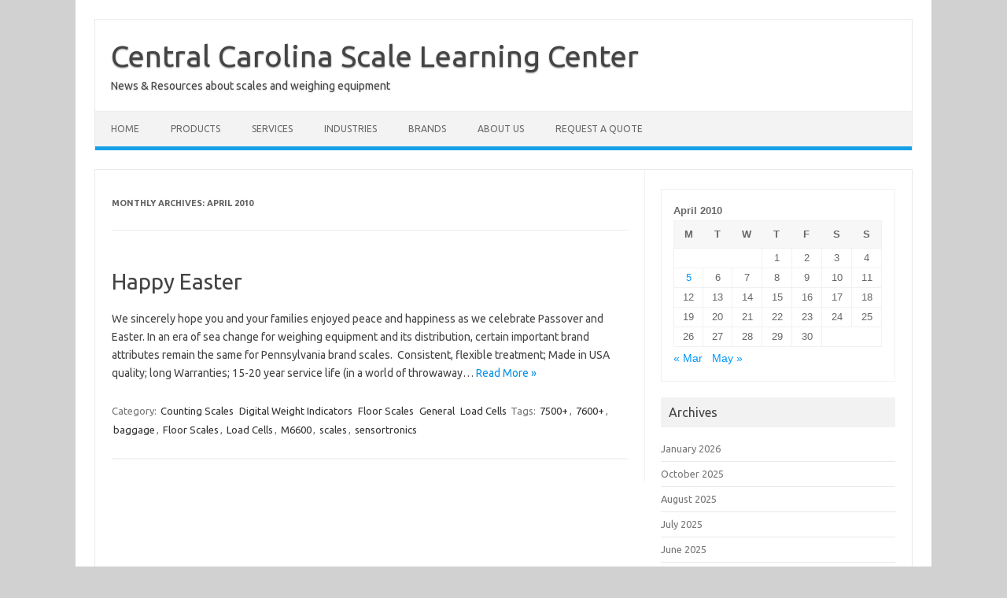

--- FILE ---
content_type: text/html; charset=UTF-8
request_url: https://www.centralcarolinascale.com/blog/2010/04/
body_size: 55633
content:
<!DOCTYPE html>
<!--[if IE 7]>
<html class="ie ie7" dir="ltr" lang="en-US" prefix="og: https://ogp.me/ns#">
<![endif]-->
<!--[if IE 8]>
<html class="ie ie8" dir="ltr" lang="en-US" prefix="og: https://ogp.me/ns#">
<![endif]-->
<!--[if !(IE 7) | !(IE 8)  ]><!-->
<html dir="ltr" lang="en-US" prefix="og: https://ogp.me/ns#">
<!--<![endif]-->
<head>
<meta charset="UTF-8">
<meta name="viewport" content="width=device-width, initial-scale=1">
<link rel="profile" href="http://gmpg.org/xfn/11">
<link rel="pingback" href="https://www.centralcarolinascale.com/blog/xmlrpc.php" />
<!--[if lt IE 9]>
<script src="https://www.centralcarolinascale.com/blog/wp-content/themes/iconic-one/js/html5.js" type="text/javascript"></script>
<![endif]-->
<title>April, 2010 | Central Carolina Scale Learning Center</title>

		<!-- All in One SEO 4.9.3 - aioseo.com -->
	<meta name="robots" content="max-image-preview:large" />
	<link rel="canonical" href="https://www.centralcarolinascale.com/blog/2010/04/" />
	<meta name="generator" content="All in One SEO (AIOSEO) 4.9.3" />
		<script type="application/ld+json" class="aioseo-schema">
			{"@context":"https:\/\/schema.org","@graph":[{"@type":"BreadcrumbList","@id":"https:\/\/www.centralcarolinascale.com\/blog\/2010\/04\/#breadcrumblist","itemListElement":[{"@type":"ListItem","@id":"https:\/\/www.centralcarolinascale.com\/blog#listItem","position":1,"name":"Home","item":"https:\/\/www.centralcarolinascale.com\/blog","nextItem":{"@type":"ListItem","@id":"https:\/\/www.centralcarolinascale.com\/blog\/2010\/#listItem","name":2010}},{"@type":"ListItem","@id":"https:\/\/www.centralcarolinascale.com\/blog\/2010\/#listItem","position":2,"name":2010,"item":"https:\/\/www.centralcarolinascale.com\/blog\/2010\/","nextItem":{"@type":"ListItem","@id":"https:\/\/www.centralcarolinascale.com\/blog\/2010\/04\/#listItem","name":"04"},"previousItem":{"@type":"ListItem","@id":"https:\/\/www.centralcarolinascale.com\/blog#listItem","name":"Home"}},{"@type":"ListItem","@id":"https:\/\/www.centralcarolinascale.com\/blog\/2010\/04\/#listItem","position":3,"name":"04","previousItem":{"@type":"ListItem","@id":"https:\/\/www.centralcarolinascale.com\/blog\/2010\/#listItem","name":2010}}]},{"@type":"CollectionPage","@id":"https:\/\/www.centralcarolinascale.com\/blog\/2010\/04\/#collectionpage","url":"https:\/\/www.centralcarolinascale.com\/blog\/2010\/04\/","name":"April, 2010 | Central Carolina Scale Learning Center","inLanguage":"en-US","isPartOf":{"@id":"https:\/\/www.centralcarolinascale.com\/blog\/#website"},"breadcrumb":{"@id":"https:\/\/www.centralcarolinascale.com\/blog\/2010\/04\/#breadcrumblist"}},{"@type":"Organization","@id":"https:\/\/www.centralcarolinascale.com\/blog\/#organization","name":"Central Carolina Scale Learning Center","description":"News & Resources about scales and weighing equipment","url":"https:\/\/www.centralcarolinascale.com\/blog\/"},{"@type":"WebSite","@id":"https:\/\/www.centralcarolinascale.com\/blog\/#website","url":"https:\/\/www.centralcarolinascale.com\/blog\/","name":"Central Carolina Scale","description":"News & Resources about scales and weighing equipment","inLanguage":"en-US","publisher":{"@id":"https:\/\/www.centralcarolinascale.com\/blog\/#organization"}}]}
		</script>
		<!-- All in One SEO -->

<link rel='dns-prefetch' href='//fonts.googleapis.com' />
<link rel="alternate" type="application/rss+xml" title="Central Carolina Scale Learning Center &raquo; Feed" href="https://www.centralcarolinascale.com/blog/feed/" />
<link rel="alternate" type="application/rss+xml" title="Central Carolina Scale Learning Center &raquo; Comments Feed" href="https://www.centralcarolinascale.com/blog/comments/feed/" />
<style id='wp-img-auto-sizes-contain-inline-css' type='text/css'>
img:is([sizes=auto i],[sizes^="auto," i]){contain-intrinsic-size:3000px 1500px}
/*# sourceURL=wp-img-auto-sizes-contain-inline-css */
</style>
<style id='wp-emoji-styles-inline-css' type='text/css'>

	img.wp-smiley, img.emoji {
		display: inline !important;
		border: none !important;
		box-shadow: none !important;
		height: 1em !important;
		width: 1em !important;
		margin: 0 0.07em !important;
		vertical-align: -0.1em !important;
		background: none !important;
		padding: 0 !important;
	}
/*# sourceURL=wp-emoji-styles-inline-css */
</style>
<style id='wp-block-library-inline-css' type='text/css'>
:root{--wp-block-synced-color:#7a00df;--wp-block-synced-color--rgb:122,0,223;--wp-bound-block-color:var(--wp-block-synced-color);--wp-editor-canvas-background:#ddd;--wp-admin-theme-color:#007cba;--wp-admin-theme-color--rgb:0,124,186;--wp-admin-theme-color-darker-10:#006ba1;--wp-admin-theme-color-darker-10--rgb:0,107,160.5;--wp-admin-theme-color-darker-20:#005a87;--wp-admin-theme-color-darker-20--rgb:0,90,135;--wp-admin-border-width-focus:2px}@media (min-resolution:192dpi){:root{--wp-admin-border-width-focus:1.5px}}.wp-element-button{cursor:pointer}:root .has-very-light-gray-background-color{background-color:#eee}:root .has-very-dark-gray-background-color{background-color:#313131}:root .has-very-light-gray-color{color:#eee}:root .has-very-dark-gray-color{color:#313131}:root .has-vivid-green-cyan-to-vivid-cyan-blue-gradient-background{background:linear-gradient(135deg,#00d084,#0693e3)}:root .has-purple-crush-gradient-background{background:linear-gradient(135deg,#34e2e4,#4721fb 50%,#ab1dfe)}:root .has-hazy-dawn-gradient-background{background:linear-gradient(135deg,#faaca8,#dad0ec)}:root .has-subdued-olive-gradient-background{background:linear-gradient(135deg,#fafae1,#67a671)}:root .has-atomic-cream-gradient-background{background:linear-gradient(135deg,#fdd79a,#004a59)}:root .has-nightshade-gradient-background{background:linear-gradient(135deg,#330968,#31cdcf)}:root .has-midnight-gradient-background{background:linear-gradient(135deg,#020381,#2874fc)}:root{--wp--preset--font-size--normal:16px;--wp--preset--font-size--huge:42px}.has-regular-font-size{font-size:1em}.has-larger-font-size{font-size:2.625em}.has-normal-font-size{font-size:var(--wp--preset--font-size--normal)}.has-huge-font-size{font-size:var(--wp--preset--font-size--huge)}.has-text-align-center{text-align:center}.has-text-align-left{text-align:left}.has-text-align-right{text-align:right}.has-fit-text{white-space:nowrap!important}#end-resizable-editor-section{display:none}.aligncenter{clear:both}.items-justified-left{justify-content:flex-start}.items-justified-center{justify-content:center}.items-justified-right{justify-content:flex-end}.items-justified-space-between{justify-content:space-between}.screen-reader-text{border:0;clip-path:inset(50%);height:1px;margin:-1px;overflow:hidden;padding:0;position:absolute;width:1px;word-wrap:normal!important}.screen-reader-text:focus{background-color:#ddd;clip-path:none;color:#444;display:block;font-size:1em;height:auto;left:5px;line-height:normal;padding:15px 23px 14px;text-decoration:none;top:5px;width:auto;z-index:100000}html :where(.has-border-color){border-style:solid}html :where([style*=border-top-color]){border-top-style:solid}html :where([style*=border-right-color]){border-right-style:solid}html :where([style*=border-bottom-color]){border-bottom-style:solid}html :where([style*=border-left-color]){border-left-style:solid}html :where([style*=border-width]){border-style:solid}html :where([style*=border-top-width]){border-top-style:solid}html :where([style*=border-right-width]){border-right-style:solid}html :where([style*=border-bottom-width]){border-bottom-style:solid}html :where([style*=border-left-width]){border-left-style:solid}html :where(img[class*=wp-image-]){height:auto;max-width:100%}:where(figure){margin:0 0 1em}html :where(.is-position-sticky){--wp-admin--admin-bar--position-offset:var(--wp-admin--admin-bar--height,0px)}@media screen and (max-width:600px){html :where(.is-position-sticky){--wp-admin--admin-bar--position-offset:0px}}

/*# sourceURL=wp-block-library-inline-css */
</style><style id='global-styles-inline-css' type='text/css'>
:root{--wp--preset--aspect-ratio--square: 1;--wp--preset--aspect-ratio--4-3: 4/3;--wp--preset--aspect-ratio--3-4: 3/4;--wp--preset--aspect-ratio--3-2: 3/2;--wp--preset--aspect-ratio--2-3: 2/3;--wp--preset--aspect-ratio--16-9: 16/9;--wp--preset--aspect-ratio--9-16: 9/16;--wp--preset--color--black: #000000;--wp--preset--color--cyan-bluish-gray: #abb8c3;--wp--preset--color--white: #ffffff;--wp--preset--color--pale-pink: #f78da7;--wp--preset--color--vivid-red: #cf2e2e;--wp--preset--color--luminous-vivid-orange: #ff6900;--wp--preset--color--luminous-vivid-amber: #fcb900;--wp--preset--color--light-green-cyan: #7bdcb5;--wp--preset--color--vivid-green-cyan: #00d084;--wp--preset--color--pale-cyan-blue: #8ed1fc;--wp--preset--color--vivid-cyan-blue: #0693e3;--wp--preset--color--vivid-purple: #9b51e0;--wp--preset--gradient--vivid-cyan-blue-to-vivid-purple: linear-gradient(135deg,rgb(6,147,227) 0%,rgb(155,81,224) 100%);--wp--preset--gradient--light-green-cyan-to-vivid-green-cyan: linear-gradient(135deg,rgb(122,220,180) 0%,rgb(0,208,130) 100%);--wp--preset--gradient--luminous-vivid-amber-to-luminous-vivid-orange: linear-gradient(135deg,rgb(252,185,0) 0%,rgb(255,105,0) 100%);--wp--preset--gradient--luminous-vivid-orange-to-vivid-red: linear-gradient(135deg,rgb(255,105,0) 0%,rgb(207,46,46) 100%);--wp--preset--gradient--very-light-gray-to-cyan-bluish-gray: linear-gradient(135deg,rgb(238,238,238) 0%,rgb(169,184,195) 100%);--wp--preset--gradient--cool-to-warm-spectrum: linear-gradient(135deg,rgb(74,234,220) 0%,rgb(151,120,209) 20%,rgb(207,42,186) 40%,rgb(238,44,130) 60%,rgb(251,105,98) 80%,rgb(254,248,76) 100%);--wp--preset--gradient--blush-light-purple: linear-gradient(135deg,rgb(255,206,236) 0%,rgb(152,150,240) 100%);--wp--preset--gradient--blush-bordeaux: linear-gradient(135deg,rgb(254,205,165) 0%,rgb(254,45,45) 50%,rgb(107,0,62) 100%);--wp--preset--gradient--luminous-dusk: linear-gradient(135deg,rgb(255,203,112) 0%,rgb(199,81,192) 50%,rgb(65,88,208) 100%);--wp--preset--gradient--pale-ocean: linear-gradient(135deg,rgb(255,245,203) 0%,rgb(182,227,212) 50%,rgb(51,167,181) 100%);--wp--preset--gradient--electric-grass: linear-gradient(135deg,rgb(202,248,128) 0%,rgb(113,206,126) 100%);--wp--preset--gradient--midnight: linear-gradient(135deg,rgb(2,3,129) 0%,rgb(40,116,252) 100%);--wp--preset--font-size--small: 13px;--wp--preset--font-size--medium: 20px;--wp--preset--font-size--large: 36px;--wp--preset--font-size--x-large: 42px;--wp--preset--spacing--20: 0.44rem;--wp--preset--spacing--30: 0.67rem;--wp--preset--spacing--40: 1rem;--wp--preset--spacing--50: 1.5rem;--wp--preset--spacing--60: 2.25rem;--wp--preset--spacing--70: 3.38rem;--wp--preset--spacing--80: 5.06rem;--wp--preset--shadow--natural: 6px 6px 9px rgba(0, 0, 0, 0.2);--wp--preset--shadow--deep: 12px 12px 50px rgba(0, 0, 0, 0.4);--wp--preset--shadow--sharp: 6px 6px 0px rgba(0, 0, 0, 0.2);--wp--preset--shadow--outlined: 6px 6px 0px -3px rgb(255, 255, 255), 6px 6px rgb(0, 0, 0);--wp--preset--shadow--crisp: 6px 6px 0px rgb(0, 0, 0);}:where(.is-layout-flex){gap: 0.5em;}:where(.is-layout-grid){gap: 0.5em;}body .is-layout-flex{display: flex;}.is-layout-flex{flex-wrap: wrap;align-items: center;}.is-layout-flex > :is(*, div){margin: 0;}body .is-layout-grid{display: grid;}.is-layout-grid > :is(*, div){margin: 0;}:where(.wp-block-columns.is-layout-flex){gap: 2em;}:where(.wp-block-columns.is-layout-grid){gap: 2em;}:where(.wp-block-post-template.is-layout-flex){gap: 1.25em;}:where(.wp-block-post-template.is-layout-grid){gap: 1.25em;}.has-black-color{color: var(--wp--preset--color--black) !important;}.has-cyan-bluish-gray-color{color: var(--wp--preset--color--cyan-bluish-gray) !important;}.has-white-color{color: var(--wp--preset--color--white) !important;}.has-pale-pink-color{color: var(--wp--preset--color--pale-pink) !important;}.has-vivid-red-color{color: var(--wp--preset--color--vivid-red) !important;}.has-luminous-vivid-orange-color{color: var(--wp--preset--color--luminous-vivid-orange) !important;}.has-luminous-vivid-amber-color{color: var(--wp--preset--color--luminous-vivid-amber) !important;}.has-light-green-cyan-color{color: var(--wp--preset--color--light-green-cyan) !important;}.has-vivid-green-cyan-color{color: var(--wp--preset--color--vivid-green-cyan) !important;}.has-pale-cyan-blue-color{color: var(--wp--preset--color--pale-cyan-blue) !important;}.has-vivid-cyan-blue-color{color: var(--wp--preset--color--vivid-cyan-blue) !important;}.has-vivid-purple-color{color: var(--wp--preset--color--vivid-purple) !important;}.has-black-background-color{background-color: var(--wp--preset--color--black) !important;}.has-cyan-bluish-gray-background-color{background-color: var(--wp--preset--color--cyan-bluish-gray) !important;}.has-white-background-color{background-color: var(--wp--preset--color--white) !important;}.has-pale-pink-background-color{background-color: var(--wp--preset--color--pale-pink) !important;}.has-vivid-red-background-color{background-color: var(--wp--preset--color--vivid-red) !important;}.has-luminous-vivid-orange-background-color{background-color: var(--wp--preset--color--luminous-vivid-orange) !important;}.has-luminous-vivid-amber-background-color{background-color: var(--wp--preset--color--luminous-vivid-amber) !important;}.has-light-green-cyan-background-color{background-color: var(--wp--preset--color--light-green-cyan) !important;}.has-vivid-green-cyan-background-color{background-color: var(--wp--preset--color--vivid-green-cyan) !important;}.has-pale-cyan-blue-background-color{background-color: var(--wp--preset--color--pale-cyan-blue) !important;}.has-vivid-cyan-blue-background-color{background-color: var(--wp--preset--color--vivid-cyan-blue) !important;}.has-vivid-purple-background-color{background-color: var(--wp--preset--color--vivid-purple) !important;}.has-black-border-color{border-color: var(--wp--preset--color--black) !important;}.has-cyan-bluish-gray-border-color{border-color: var(--wp--preset--color--cyan-bluish-gray) !important;}.has-white-border-color{border-color: var(--wp--preset--color--white) !important;}.has-pale-pink-border-color{border-color: var(--wp--preset--color--pale-pink) !important;}.has-vivid-red-border-color{border-color: var(--wp--preset--color--vivid-red) !important;}.has-luminous-vivid-orange-border-color{border-color: var(--wp--preset--color--luminous-vivid-orange) !important;}.has-luminous-vivid-amber-border-color{border-color: var(--wp--preset--color--luminous-vivid-amber) !important;}.has-light-green-cyan-border-color{border-color: var(--wp--preset--color--light-green-cyan) !important;}.has-vivid-green-cyan-border-color{border-color: var(--wp--preset--color--vivid-green-cyan) !important;}.has-pale-cyan-blue-border-color{border-color: var(--wp--preset--color--pale-cyan-blue) !important;}.has-vivid-cyan-blue-border-color{border-color: var(--wp--preset--color--vivid-cyan-blue) !important;}.has-vivid-purple-border-color{border-color: var(--wp--preset--color--vivid-purple) !important;}.has-vivid-cyan-blue-to-vivid-purple-gradient-background{background: var(--wp--preset--gradient--vivid-cyan-blue-to-vivid-purple) !important;}.has-light-green-cyan-to-vivid-green-cyan-gradient-background{background: var(--wp--preset--gradient--light-green-cyan-to-vivid-green-cyan) !important;}.has-luminous-vivid-amber-to-luminous-vivid-orange-gradient-background{background: var(--wp--preset--gradient--luminous-vivid-amber-to-luminous-vivid-orange) !important;}.has-luminous-vivid-orange-to-vivid-red-gradient-background{background: var(--wp--preset--gradient--luminous-vivid-orange-to-vivid-red) !important;}.has-very-light-gray-to-cyan-bluish-gray-gradient-background{background: var(--wp--preset--gradient--very-light-gray-to-cyan-bluish-gray) !important;}.has-cool-to-warm-spectrum-gradient-background{background: var(--wp--preset--gradient--cool-to-warm-spectrum) !important;}.has-blush-light-purple-gradient-background{background: var(--wp--preset--gradient--blush-light-purple) !important;}.has-blush-bordeaux-gradient-background{background: var(--wp--preset--gradient--blush-bordeaux) !important;}.has-luminous-dusk-gradient-background{background: var(--wp--preset--gradient--luminous-dusk) !important;}.has-pale-ocean-gradient-background{background: var(--wp--preset--gradient--pale-ocean) !important;}.has-electric-grass-gradient-background{background: var(--wp--preset--gradient--electric-grass) !important;}.has-midnight-gradient-background{background: var(--wp--preset--gradient--midnight) !important;}.has-small-font-size{font-size: var(--wp--preset--font-size--small) !important;}.has-medium-font-size{font-size: var(--wp--preset--font-size--medium) !important;}.has-large-font-size{font-size: var(--wp--preset--font-size--large) !important;}.has-x-large-font-size{font-size: var(--wp--preset--font-size--x-large) !important;}
/*# sourceURL=global-styles-inline-css */
</style>

<style id='classic-theme-styles-inline-css' type='text/css'>
/*! This file is auto-generated */
.wp-block-button__link{color:#fff;background-color:#32373c;border-radius:9999px;box-shadow:none;text-decoration:none;padding:calc(.667em + 2px) calc(1.333em + 2px);font-size:1.125em}.wp-block-file__button{background:#32373c;color:#fff;text-decoration:none}
/*# sourceURL=/wp-includes/css/classic-themes.min.css */
</style>
<link rel='stylesheet' id='themonic-fonts-css' href='https://fonts.googleapis.com/css?family=Ubuntu%3A400%2C700&#038;subset=latin%2Clatin-ext' type='text/css' media='all' />
<link rel='stylesheet' id='themonic-style-css' href='https://www.centralcarolinascale.com/blog/wp-content/themes/iconic-one/style.css?ver=2.4' type='text/css' media='all' />
<link rel='stylesheet' id='custom-style-css' href='https://www.centralcarolinascale.com/blog/wp-content/themes/iconic-one/custom.css?ver=6.9' type='text/css' media='all' />
<link rel="https://api.w.org/" href="https://www.centralcarolinascale.com/blog/wp-json/" /><link rel="EditURI" type="application/rsd+xml" title="RSD" href="https://www.centralcarolinascale.com/blog/xmlrpc.php?rsd" />
<meta name="generator" content="WordPress 6.9" />
<!-- Google tag (gtag.js) -->
<script async src="https://www.googletagmanager.com/gtag/js?id=G-9NP055QFC2"></script>
<script>
  window.dataLayer = window.dataLayer || [];
  function gtag(){dataLayer.push(arguments);}
  gtag('js', new Date());

  gtag('config', 'G-9NP055QFC2');
</script>
<script src="https://analytics.ahrefs.com/analytics.js" data-key="4/ZQ/KSAS3Jey5lJlRbAqg" async></script>
<!-- Meta Pixel Code -->
<script>
!function(f,b,e,v,n,t,s)
{if(f.fbq)return;n=f.fbq=function(){n.callMethod?
n.callMethod.apply(n,arguments):n.queue.push(arguments)};
if(!f._fbq)f._fbq=n;n.push=n;n.loaded=!0;n.version='2.0';
n.queue=[];t=b.createElement(e);t.async=!0;
t.src=v;s=b.getElementsByTagName(e)[0];
s.parentNode.insertBefore(t,s)}(window,document,'script',
'https://connect.facebook.net/en_US/fbevents.js');
 fbq('init', '1838629406242918'); 
fbq('track', 'PageView');
</script>
<noscript>
 <img height="1" width="1" 
src="https://www.facebook.com/tr?id=1838629406242918&ev=PageView
&noscript=1"/>
</noscript>
<!-- End Meta Pixel Code --><style type="text/css" id="custom-background-css">
body.custom-background { background-color: #d1d1d1; }
</style>
	</head>
<body class="archive date custom-background wp-theme-iconic-one custom-font-enabled hfeed">
<div id="page" class="site">
	<a class="skip-link screen-reader-text" href="#main" title="Skip to content">Skip to content</a>
	<header id="masthead" class="site-header" role="banner">
					<div class="io-title-description">
			<a href="https://www.centralcarolinascale.com/blog/" title="Central Carolina Scale Learning Center" rel="home">Central Carolina Scale Learning Center</a>
				<br .../> 
								 <div class="site-description">News &amp; Resources about scales and weighing equipment</div>
						</div>
			
		
		<nav id="site-navigation" class="themonic-nav" role="navigation">
		<button class="menu-toggle" aria-controls="menu-top" aria-expanded="false">Menu<label class="iomenu">
  <div class="iolines"></div>
  <div class="iolines"></div>
  <div class="iolines"></div>
</label></button>
			<ul id="menu-top" class="nav-menu"><li id="menu-item-1917" class="menu-item menu-item-type-custom menu-item-object-custom menu-item-1917"><a href="https://www.centralcarolinascale.com/">Home</a></li>
<li id="menu-item-1918" class="menu-item menu-item-type-custom menu-item-object-custom menu-item-1918"><a href="https://www.centralcarolinascale.com/Scales.htm">Products</a></li>
<li id="menu-item-1919" class="menu-item menu-item-type-custom menu-item-object-custom menu-item-1919"><a href="https://www.centralcarolinascale.com/services.htm">Services</a></li>
<li id="menu-item-1920" class="menu-item menu-item-type-custom menu-item-object-custom menu-item-1920"><a href="https://www.centralcarolinascale.com/industries-that-use-scales.htm">Industries</a></li>
<li id="menu-item-1921" class="menu-item menu-item-type-custom menu-item-object-custom menu-item-1921"><a href="https://www.centralcarolinascale.com/Manufacturers.htm">Brands</a></li>
<li id="menu-item-1922" class="menu-item menu-item-type-custom menu-item-object-custom menu-item-1922"><a href="https://www.centralcarolinascale.com/About-Us.htm">About Us</a></li>
<li id="menu-item-1923" class="menu-item menu-item-type-custom menu-item-object-custom menu-item-1923"><a href="https://www.centralcarolinascale.com/sales.htm">Request a Quote</a></li>
</ul>		</nav><!-- #site-navigation -->
		<div class="clear"></div>
	</header><!-- #masthead -->
<div id="main" class="wrapper">
	<section id="primary" class="site-content">
		<div id="content" role="main">

					<header class="archive-header">
				<h1 class="archive-title">Monthly Archives: <span>April 2010</span></h1>
			</header><!-- .archive-header -->

			
	<article id="post-249" class="post-249 post type-post status-publish format-standard hentry category-counting-scales category-digital-weight-indicators category-floor-scales category-general category-load-cells tag-57 tag-58 tag-baggage tag-floor-scales tag-load-cells tag-m6600 tag-scales tag-sensortronics">
				<header class="entry-header">
						<h2 class="entry-title">
				<a href="https://www.centralcarolinascale.com/blog/2010/04/05/happy-easter-2/" title="Permalink to Happy Easter" rel="bookmark">Happy Easter</a>
			</h2>
											
		</header><!-- .entry-header -->

									<div class="entry-summary">
				<!-- Ico nic One home page thumbnail with custom excerpt -->
			<div class="excerpt-thumb">
					</div>
			<p>We sincerely hope you and your families enjoyed peace and happiness as we celebrate Passover and Easter. In an era of sea change for weighing equipment and its distribution, certain important brand attributes remain the same for Pennsylvania brand scales.  Consistent, flexible treatment; Made in USA quality; long Warranties; 15-20 year service life (in a world of throwaway… <span class="read-more"><a href="https://www.centralcarolinascale.com/blog/2010/04/05/happy-easter-2/">Read More &raquo;</a></span></p>
		</div><!-- .entry-summary -->
			
				
	<footer class="entry-meta">
					<span>Category: <a href="https://www.centralcarolinascale.com/blog/category/counting-scales/" rel="category tag">Counting Scales</a> <a href="https://www.centralcarolinascale.com/blog/category/digital-weight-indicators/" rel="category tag">Digital Weight Indicators</a> <a href="https://www.centralcarolinascale.com/blog/category/floor-scales/" rel="category tag">Floor Scales</a> <a href="https://www.centralcarolinascale.com/blog/category/general/" rel="category tag">General</a> <a href="https://www.centralcarolinascale.com/blog/category/load-cells/" rel="category tag">Load Cells</a></span>
								<span>Tags: <a href="https://www.centralcarolinascale.com/blog/tag/7500/" rel="tag">7500+</a>, <a href="https://www.centralcarolinascale.com/blog/tag/7600/" rel="tag">7600+</a>, <a href="https://www.centralcarolinascale.com/blog/tag/baggage/" rel="tag">baggage</a>, <a href="https://www.centralcarolinascale.com/blog/tag/floor-scales/" rel="tag">Floor Scales</a>, <a href="https://www.centralcarolinascale.com/blog/tag/load-cells/" rel="tag">Load Cells</a>, <a href="https://www.centralcarolinascale.com/blog/tag/m6600/" rel="tag">M6600</a>, <a href="https://www.centralcarolinascale.com/blog/tag/scales/" rel="tag">scales</a>, <a href="https://www.centralcarolinascale.com/blog/tag/sensortronics/" rel="tag">sensortronics</a></span>
			
           						</footer><!-- .entry-meta -->
	</article><!-- #post -->

		
		</div><!-- #content -->
	</section><!-- #primary -->


			<div id="secondary" class="widget-area" role="complementary">
			<aside id="calendar-4" class="widget widget_calendar"><div id="calendar_wrap" class="calendar_wrap"><table id="wp-calendar" class="wp-calendar-table">
	<caption>April 2010</caption>
	<thead>
	<tr>
		<th scope="col" aria-label="Monday">M</th>
		<th scope="col" aria-label="Tuesday">T</th>
		<th scope="col" aria-label="Wednesday">W</th>
		<th scope="col" aria-label="Thursday">T</th>
		<th scope="col" aria-label="Friday">F</th>
		<th scope="col" aria-label="Saturday">S</th>
		<th scope="col" aria-label="Sunday">S</th>
	</tr>
	</thead>
	<tbody>
	<tr>
		<td colspan="3" class="pad">&nbsp;</td><td>1</td><td>2</td><td>3</td><td>4</td>
	</tr>
	<tr>
		<td><a href="https://www.centralcarolinascale.com/blog/2010/04/05/" aria-label="Posts published on April 5, 2010">5</a></td><td>6</td><td>7</td><td>8</td><td>9</td><td>10</td><td>11</td>
	</tr>
	<tr>
		<td>12</td><td>13</td><td>14</td><td>15</td><td>16</td><td>17</td><td>18</td>
	</tr>
	<tr>
		<td>19</td><td>20</td><td>21</td><td>22</td><td>23</td><td>24</td><td>25</td>
	</tr>
	<tr>
		<td>26</td><td>27</td><td>28</td><td>29</td><td>30</td>
		<td class="pad" colspan="2">&nbsp;</td>
	</tr>
	</tbody>
	</table><nav aria-label="Previous and next months" class="wp-calendar-nav">
		<span class="wp-calendar-nav-prev"><a href="https://www.centralcarolinascale.com/blog/2010/03/">&laquo; Mar</a></span>
		<span class="pad">&nbsp;</span>
		<span class="wp-calendar-nav-next"><a href="https://www.centralcarolinascale.com/blog/2010/05/">May &raquo;</a></span>
	</nav></div></aside><aside id="archives-4" class="widget widget_archive"><p class="widget-title">Archives</p>
			<ul>
					<li><a href='https://www.centralcarolinascale.com/blog/2026/01/'>January 2026</a></li>
	<li><a href='https://www.centralcarolinascale.com/blog/2025/10/'>October 2025</a></li>
	<li><a href='https://www.centralcarolinascale.com/blog/2025/08/'>August 2025</a></li>
	<li><a href='https://www.centralcarolinascale.com/blog/2025/07/'>July 2025</a></li>
	<li><a href='https://www.centralcarolinascale.com/blog/2025/06/'>June 2025</a></li>
	<li><a href='https://www.centralcarolinascale.com/blog/2025/04/'>April 2025</a></li>
	<li><a href='https://www.centralcarolinascale.com/blog/2025/03/'>March 2025</a></li>
	<li><a href='https://www.centralcarolinascale.com/blog/2025/02/'>February 2025</a></li>
	<li><a href='https://www.centralcarolinascale.com/blog/2025/01/'>January 2025</a></li>
	<li><a href='https://www.centralcarolinascale.com/blog/2024/12/'>December 2024</a></li>
	<li><a href='https://www.centralcarolinascale.com/blog/2024/11/'>November 2024</a></li>
	<li><a href='https://www.centralcarolinascale.com/blog/2024/10/'>October 2024</a></li>
	<li><a href='https://www.centralcarolinascale.com/blog/2024/09/'>September 2024</a></li>
	<li><a href='https://www.centralcarolinascale.com/blog/2024/08/'>August 2024</a></li>
	<li><a href='https://www.centralcarolinascale.com/blog/2024/07/'>July 2024</a></li>
	<li><a href='https://www.centralcarolinascale.com/blog/2024/06/'>June 2024</a></li>
	<li><a href='https://www.centralcarolinascale.com/blog/2024/05/'>May 2024</a></li>
	<li><a href='https://www.centralcarolinascale.com/blog/2024/04/'>April 2024</a></li>
	<li><a href='https://www.centralcarolinascale.com/blog/2024/03/'>March 2024</a></li>
	<li><a href='https://www.centralcarolinascale.com/blog/2024/02/'>February 2024</a></li>
	<li><a href='https://www.centralcarolinascale.com/blog/2024/01/'>January 2024</a></li>
	<li><a href='https://www.centralcarolinascale.com/blog/2023/12/'>December 2023</a></li>
	<li><a href='https://www.centralcarolinascale.com/blog/2023/11/'>November 2023</a></li>
	<li><a href='https://www.centralcarolinascale.com/blog/2023/10/'>October 2023</a></li>
	<li><a href='https://www.centralcarolinascale.com/blog/2023/09/'>September 2023</a></li>
	<li><a href='https://www.centralcarolinascale.com/blog/2023/08/'>August 2023</a></li>
	<li><a href='https://www.centralcarolinascale.com/blog/2023/07/'>July 2023</a></li>
	<li><a href='https://www.centralcarolinascale.com/blog/2023/06/'>June 2023</a></li>
	<li><a href='https://www.centralcarolinascale.com/blog/2023/05/'>May 2023</a></li>
	<li><a href='https://www.centralcarolinascale.com/blog/2023/04/'>April 2023</a></li>
	<li><a href='https://www.centralcarolinascale.com/blog/2023/03/'>March 2023</a></li>
	<li><a href='https://www.centralcarolinascale.com/blog/2023/02/'>February 2023</a></li>
	<li><a href='https://www.centralcarolinascale.com/blog/2023/01/'>January 2023</a></li>
	<li><a href='https://www.centralcarolinascale.com/blog/2022/12/'>December 2022</a></li>
	<li><a href='https://www.centralcarolinascale.com/blog/2022/11/'>November 2022</a></li>
	<li><a href='https://www.centralcarolinascale.com/blog/2022/10/'>October 2022</a></li>
	<li><a href='https://www.centralcarolinascale.com/blog/2022/09/'>September 2022</a></li>
	<li><a href='https://www.centralcarolinascale.com/blog/2022/08/'>August 2022</a></li>
	<li><a href='https://www.centralcarolinascale.com/blog/2022/07/'>July 2022</a></li>
	<li><a href='https://www.centralcarolinascale.com/blog/2022/06/'>June 2022</a></li>
	<li><a href='https://www.centralcarolinascale.com/blog/2022/05/'>May 2022</a></li>
	<li><a href='https://www.centralcarolinascale.com/blog/2022/04/'>April 2022</a></li>
	<li><a href='https://www.centralcarolinascale.com/blog/2022/03/'>March 2022</a></li>
	<li><a href='https://www.centralcarolinascale.com/blog/2022/02/'>February 2022</a></li>
	<li><a href='https://www.centralcarolinascale.com/blog/2022/01/'>January 2022</a></li>
	<li><a href='https://www.centralcarolinascale.com/blog/2021/12/'>December 2021</a></li>
	<li><a href='https://www.centralcarolinascale.com/blog/2021/11/'>November 2021</a></li>
	<li><a href='https://www.centralcarolinascale.com/blog/2021/10/'>October 2021</a></li>
	<li><a href='https://www.centralcarolinascale.com/blog/2021/09/'>September 2021</a></li>
	<li><a href='https://www.centralcarolinascale.com/blog/2021/08/'>August 2021</a></li>
	<li><a href='https://www.centralcarolinascale.com/blog/2021/07/'>July 2021</a></li>
	<li><a href='https://www.centralcarolinascale.com/blog/2021/06/'>June 2021</a></li>
	<li><a href='https://www.centralcarolinascale.com/blog/2021/05/'>May 2021</a></li>
	<li><a href='https://www.centralcarolinascale.com/blog/2021/04/'>April 2021</a></li>
	<li><a href='https://www.centralcarolinascale.com/blog/2021/03/'>March 2021</a></li>
	<li><a href='https://www.centralcarolinascale.com/blog/2021/02/'>February 2021</a></li>
	<li><a href='https://www.centralcarolinascale.com/blog/2021/01/'>January 2021</a></li>
	<li><a href='https://www.centralcarolinascale.com/blog/2020/12/'>December 2020</a></li>
	<li><a href='https://www.centralcarolinascale.com/blog/2020/11/'>November 2020</a></li>
	<li><a href='https://www.centralcarolinascale.com/blog/2020/10/'>October 2020</a></li>
	<li><a href='https://www.centralcarolinascale.com/blog/2020/09/'>September 2020</a></li>
	<li><a href='https://www.centralcarolinascale.com/blog/2020/08/'>August 2020</a></li>
	<li><a href='https://www.centralcarolinascale.com/blog/2020/07/'>July 2020</a></li>
	<li><a href='https://www.centralcarolinascale.com/blog/2020/06/'>June 2020</a></li>
	<li><a href='https://www.centralcarolinascale.com/blog/2020/05/'>May 2020</a></li>
	<li><a href='https://www.centralcarolinascale.com/blog/2020/04/'>April 2020</a></li>
	<li><a href='https://www.centralcarolinascale.com/blog/2020/03/'>March 2020</a></li>
	<li><a href='https://www.centralcarolinascale.com/blog/2020/02/'>February 2020</a></li>
	<li><a href='https://www.centralcarolinascale.com/blog/2020/01/'>January 2020</a></li>
	<li><a href='https://www.centralcarolinascale.com/blog/2019/12/'>December 2019</a></li>
	<li><a href='https://www.centralcarolinascale.com/blog/2019/11/'>November 2019</a></li>
	<li><a href='https://www.centralcarolinascale.com/blog/2019/10/'>October 2019</a></li>
	<li><a href='https://www.centralcarolinascale.com/blog/2019/09/'>September 2019</a></li>
	<li><a href='https://www.centralcarolinascale.com/blog/2019/08/'>August 2019</a></li>
	<li><a href='https://www.centralcarolinascale.com/blog/2019/07/'>July 2019</a></li>
	<li><a href='https://www.centralcarolinascale.com/blog/2019/06/'>June 2019</a></li>
	<li><a href='https://www.centralcarolinascale.com/blog/2019/05/'>May 2019</a></li>
	<li><a href='https://www.centralcarolinascale.com/blog/2019/04/'>April 2019</a></li>
	<li><a href='https://www.centralcarolinascale.com/blog/2019/03/'>March 2019</a></li>
	<li><a href='https://www.centralcarolinascale.com/blog/2019/02/'>February 2019</a></li>
	<li><a href='https://www.centralcarolinascale.com/blog/2019/01/'>January 2019</a></li>
	<li><a href='https://www.centralcarolinascale.com/blog/2018/12/'>December 2018</a></li>
	<li><a href='https://www.centralcarolinascale.com/blog/2018/11/'>November 2018</a></li>
	<li><a href='https://www.centralcarolinascale.com/blog/2018/10/'>October 2018</a></li>
	<li><a href='https://www.centralcarolinascale.com/blog/2018/09/'>September 2018</a></li>
	<li><a href='https://www.centralcarolinascale.com/blog/2018/08/'>August 2018</a></li>
	<li><a href='https://www.centralcarolinascale.com/blog/2018/07/'>July 2018</a></li>
	<li><a href='https://www.centralcarolinascale.com/blog/2018/06/'>June 2018</a></li>
	<li><a href='https://www.centralcarolinascale.com/blog/2018/05/'>May 2018</a></li>
	<li><a href='https://www.centralcarolinascale.com/blog/2018/04/'>April 2018</a></li>
	<li><a href='https://www.centralcarolinascale.com/blog/2018/03/'>March 2018</a></li>
	<li><a href='https://www.centralcarolinascale.com/blog/2018/02/'>February 2018</a></li>
	<li><a href='https://www.centralcarolinascale.com/blog/2018/01/'>January 2018</a></li>
	<li><a href='https://www.centralcarolinascale.com/blog/2017/12/'>December 2017</a></li>
	<li><a href='https://www.centralcarolinascale.com/blog/2017/11/'>November 2017</a></li>
	<li><a href='https://www.centralcarolinascale.com/blog/2017/10/'>October 2017</a></li>
	<li><a href='https://www.centralcarolinascale.com/blog/2017/09/'>September 2017</a></li>
	<li><a href='https://www.centralcarolinascale.com/blog/2017/08/'>August 2017</a></li>
	<li><a href='https://www.centralcarolinascale.com/blog/2017/07/'>July 2017</a></li>
	<li><a href='https://www.centralcarolinascale.com/blog/2017/06/'>June 2017</a></li>
	<li><a href='https://www.centralcarolinascale.com/blog/2017/05/'>May 2017</a></li>
	<li><a href='https://www.centralcarolinascale.com/blog/2017/04/'>April 2017</a></li>
	<li><a href='https://www.centralcarolinascale.com/blog/2017/03/'>March 2017</a></li>
	<li><a href='https://www.centralcarolinascale.com/blog/2017/02/'>February 2017</a></li>
	<li><a href='https://www.centralcarolinascale.com/blog/2017/01/'>January 2017</a></li>
	<li><a href='https://www.centralcarolinascale.com/blog/2016/12/'>December 2016</a></li>
	<li><a href='https://www.centralcarolinascale.com/blog/2016/11/'>November 2016</a></li>
	<li><a href='https://www.centralcarolinascale.com/blog/2016/10/'>October 2016</a></li>
	<li><a href='https://www.centralcarolinascale.com/blog/2016/09/'>September 2016</a></li>
	<li><a href='https://www.centralcarolinascale.com/blog/2016/08/'>August 2016</a></li>
	<li><a href='https://www.centralcarolinascale.com/blog/2016/07/'>July 2016</a></li>
	<li><a href='https://www.centralcarolinascale.com/blog/2016/06/'>June 2016</a></li>
	<li><a href='https://www.centralcarolinascale.com/blog/2016/05/'>May 2016</a></li>
	<li><a href='https://www.centralcarolinascale.com/blog/2016/04/'>April 2016</a></li>
	<li><a href='https://www.centralcarolinascale.com/blog/2016/03/'>March 2016</a></li>
	<li><a href='https://www.centralcarolinascale.com/blog/2016/02/'>February 2016</a></li>
	<li><a href='https://www.centralcarolinascale.com/blog/2016/01/'>January 2016</a></li>
	<li><a href='https://www.centralcarolinascale.com/blog/2015/12/'>December 2015</a></li>
	<li><a href='https://www.centralcarolinascale.com/blog/2015/11/'>November 2015</a></li>
	<li><a href='https://www.centralcarolinascale.com/blog/2015/10/'>October 2015</a></li>
	<li><a href='https://www.centralcarolinascale.com/blog/2015/09/'>September 2015</a></li>
	<li><a href='https://www.centralcarolinascale.com/blog/2015/08/'>August 2015</a></li>
	<li><a href='https://www.centralcarolinascale.com/blog/2015/07/'>July 2015</a></li>
	<li><a href='https://www.centralcarolinascale.com/blog/2015/06/'>June 2015</a></li>
	<li><a href='https://www.centralcarolinascale.com/blog/2015/05/'>May 2015</a></li>
	<li><a href='https://www.centralcarolinascale.com/blog/2015/04/'>April 2015</a></li>
	<li><a href='https://www.centralcarolinascale.com/blog/2015/03/'>March 2015</a></li>
	<li><a href='https://www.centralcarolinascale.com/blog/2015/02/'>February 2015</a></li>
	<li><a href='https://www.centralcarolinascale.com/blog/2015/01/'>January 2015</a></li>
	<li><a href='https://www.centralcarolinascale.com/blog/2014/12/'>December 2014</a></li>
	<li><a href='https://www.centralcarolinascale.com/blog/2014/11/'>November 2014</a></li>
	<li><a href='https://www.centralcarolinascale.com/blog/2014/10/'>October 2014</a></li>
	<li><a href='https://www.centralcarolinascale.com/blog/2014/09/'>September 2014</a></li>
	<li><a href='https://www.centralcarolinascale.com/blog/2014/08/'>August 2014</a></li>
	<li><a href='https://www.centralcarolinascale.com/blog/2014/07/'>July 2014</a></li>
	<li><a href='https://www.centralcarolinascale.com/blog/2014/06/'>June 2014</a></li>
	<li><a href='https://www.centralcarolinascale.com/blog/2014/05/'>May 2014</a></li>
	<li><a href='https://www.centralcarolinascale.com/blog/2014/04/'>April 2014</a></li>
	<li><a href='https://www.centralcarolinascale.com/blog/2014/03/'>March 2014</a></li>
	<li><a href='https://www.centralcarolinascale.com/blog/2014/02/'>February 2014</a></li>
	<li><a href='https://www.centralcarolinascale.com/blog/2014/01/'>January 2014</a></li>
	<li><a href='https://www.centralcarolinascale.com/blog/2013/12/'>December 2013</a></li>
	<li><a href='https://www.centralcarolinascale.com/blog/2013/11/'>November 2013</a></li>
	<li><a href='https://www.centralcarolinascale.com/blog/2013/10/'>October 2013</a></li>
	<li><a href='https://www.centralcarolinascale.com/blog/2013/09/'>September 2013</a></li>
	<li><a href='https://www.centralcarolinascale.com/blog/2013/08/'>August 2013</a></li>
	<li><a href='https://www.centralcarolinascale.com/blog/2013/07/'>July 2013</a></li>
	<li><a href='https://www.centralcarolinascale.com/blog/2013/06/'>June 2013</a></li>
	<li><a href='https://www.centralcarolinascale.com/blog/2013/05/'>May 2013</a></li>
	<li><a href='https://www.centralcarolinascale.com/blog/2013/04/'>April 2013</a></li>
	<li><a href='https://www.centralcarolinascale.com/blog/2013/03/'>March 2013</a></li>
	<li><a href='https://www.centralcarolinascale.com/blog/2013/02/'>February 2013</a></li>
	<li><a href='https://www.centralcarolinascale.com/blog/2013/01/'>January 2013</a></li>
	<li><a href='https://www.centralcarolinascale.com/blog/2012/12/'>December 2012</a></li>
	<li><a href='https://www.centralcarolinascale.com/blog/2012/11/'>November 2012</a></li>
	<li><a href='https://www.centralcarolinascale.com/blog/2012/10/'>October 2012</a></li>
	<li><a href='https://www.centralcarolinascale.com/blog/2012/09/'>September 2012</a></li>
	<li><a href='https://www.centralcarolinascale.com/blog/2012/08/'>August 2012</a></li>
	<li><a href='https://www.centralcarolinascale.com/blog/2012/07/'>July 2012</a></li>
	<li><a href='https://www.centralcarolinascale.com/blog/2012/06/'>June 2012</a></li>
	<li><a href='https://www.centralcarolinascale.com/blog/2012/05/'>May 2012</a></li>
	<li><a href='https://www.centralcarolinascale.com/blog/2012/04/'>April 2012</a></li>
	<li><a href='https://www.centralcarolinascale.com/blog/2012/03/'>March 2012</a></li>
	<li><a href='https://www.centralcarolinascale.com/blog/2012/02/'>February 2012</a></li>
	<li><a href='https://www.centralcarolinascale.com/blog/2012/01/'>January 2012</a></li>
	<li><a href='https://www.centralcarolinascale.com/blog/2011/12/'>December 2011</a></li>
	<li><a href='https://www.centralcarolinascale.com/blog/2011/11/'>November 2011</a></li>
	<li><a href='https://www.centralcarolinascale.com/blog/2011/10/'>October 2011</a></li>
	<li><a href='https://www.centralcarolinascale.com/blog/2011/09/'>September 2011</a></li>
	<li><a href='https://www.centralcarolinascale.com/blog/2011/08/'>August 2011</a></li>
	<li><a href='https://www.centralcarolinascale.com/blog/2011/07/'>July 2011</a></li>
	<li><a href='https://www.centralcarolinascale.com/blog/2011/06/'>June 2011</a></li>
	<li><a href='https://www.centralcarolinascale.com/blog/2011/05/'>May 2011</a></li>
	<li><a href='https://www.centralcarolinascale.com/blog/2011/04/'>April 2011</a></li>
	<li><a href='https://www.centralcarolinascale.com/blog/2011/03/'>March 2011</a></li>
	<li><a href='https://www.centralcarolinascale.com/blog/2011/02/'>February 2011</a></li>
	<li><a href='https://www.centralcarolinascale.com/blog/2011/01/'>January 2011</a></li>
	<li><a href='https://www.centralcarolinascale.com/blog/2010/12/'>December 2010</a></li>
	<li><a href='https://www.centralcarolinascale.com/blog/2010/11/'>November 2010</a></li>
	<li><a href='https://www.centralcarolinascale.com/blog/2010/10/'>October 2010</a></li>
	<li><a href='https://www.centralcarolinascale.com/blog/2010/09/'>September 2010</a></li>
	<li><a href='https://www.centralcarolinascale.com/blog/2010/08/'>August 2010</a></li>
	<li><a href='https://www.centralcarolinascale.com/blog/2010/07/'>July 2010</a></li>
	<li><a href='https://www.centralcarolinascale.com/blog/2010/06/'>June 2010</a></li>
	<li><a href='https://www.centralcarolinascale.com/blog/2010/05/'>May 2010</a></li>
	<li><a href='https://www.centralcarolinascale.com/blog/2010/04/' aria-current="page">April 2010</a></li>
	<li><a href='https://www.centralcarolinascale.com/blog/2010/03/'>March 2010</a></li>
	<li><a href='https://www.centralcarolinascale.com/blog/2010/02/'>February 2010</a></li>
	<li><a href='https://www.centralcarolinascale.com/blog/2010/01/'>January 2010</a></li>
	<li><a href='https://www.centralcarolinascale.com/blog/2009/12/'>December 2009</a></li>
	<li><a href='https://www.centralcarolinascale.com/blog/2009/11/'>November 2009</a></li>
	<li><a href='https://www.centralcarolinascale.com/blog/2009/10/'>October 2009</a></li>
	<li><a href='https://www.centralcarolinascale.com/blog/2009/09/'>September 2009</a></li>
	<li><a href='https://www.centralcarolinascale.com/blog/2009/08/'>August 2009</a></li>
	<li><a href='https://www.centralcarolinascale.com/blog/2009/07/'>July 2009</a></li>
	<li><a href='https://www.centralcarolinascale.com/blog/2009/06/'>June 2009</a></li>
	<li><a href='https://www.centralcarolinascale.com/blog/2009/05/'>May 2009</a></li>
	<li><a href='https://www.centralcarolinascale.com/blog/2009/04/'>April 2009</a></li>
	<li><a href='https://www.centralcarolinascale.com/blog/2009/03/'>March 2009</a></li>
	<li><a href='https://www.centralcarolinascale.com/blog/2009/02/'>February 2009</a></li>
	<li><a href='https://www.centralcarolinascale.com/blog/2009/01/'>January 2009</a></li>
	<li><a href='https://www.centralcarolinascale.com/blog/2008/12/'>December 2008</a></li>
	<li><a href='https://www.centralcarolinascale.com/blog/2008/11/'>November 2008</a></li>
	<li><a href='https://www.centralcarolinascale.com/blog/2008/10/'>October 2008</a></li>
	<li><a href='https://www.centralcarolinascale.com/blog/2008/09/'>September 2008</a></li>
	<li><a href='https://www.centralcarolinascale.com/blog/2008/08/'>August 2008</a></li>
	<li><a href='https://www.centralcarolinascale.com/blog/2008/07/'>July 2008</a></li>
	<li><a href='https://www.centralcarolinascale.com/blog/2008/06/'>June 2008</a></li>
	<li><a href='https://www.centralcarolinascale.com/blog/2008/05/'>May 2008</a></li>
	<li><a href='https://www.centralcarolinascale.com/blog/2008/04/'>April 2008</a></li>
	<li><a href='https://www.centralcarolinascale.com/blog/2008/03/'>March 2008</a></li>
	<li><a href='https://www.centralcarolinascale.com/blog/2008/02/'>February 2008</a></li>
	<li><a href='https://www.centralcarolinascale.com/blog/2008/01/'>January 2008</a></li>
	<li><a href='https://www.centralcarolinascale.com/blog/2007/12/'>December 2007</a></li>
	<li><a href='https://www.centralcarolinascale.com/blog/2007/09/'>September 2007</a></li>
	<li><a href='https://www.centralcarolinascale.com/blog/2007/08/'>August 2007</a></li>
	<li><a href='https://www.centralcarolinascale.com/blog/2007/07/'>July 2007</a></li>
	<li><a href='https://www.centralcarolinascale.com/blog/2007/06/'>June 2007</a></li>
	<li><a href='https://www.centralcarolinascale.com/blog/2007/05/'>May 2007</a></li>
	<li><a href='https://www.centralcarolinascale.com/blog/2007/04/'>April 2007</a></li>
	<li><a href='https://www.centralcarolinascale.com/blog/2007/03/'>March 2007</a></li>
	<li><a href='https://www.centralcarolinascale.com/blog/2007/01/'>January 2007</a></li>
	<li><a href='https://www.centralcarolinascale.com/blog/2006/12/'>December 2006</a></li>
	<li><a href='https://www.centralcarolinascale.com/blog/2006/11/'>November 2006</a></li>
	<li><a href='https://www.centralcarolinascale.com/blog/2006/10/'>October 2006</a></li>
	<li><a href='https://www.centralcarolinascale.com/blog/2006/09/'>September 2006</a></li>
	<li><a href='https://www.centralcarolinascale.com/blog/2006/08/'>August 2006</a></li>
	<li><a href='https://www.centralcarolinascale.com/blog/2006/07/'>July 2006</a></li>
	<li><a href='https://www.centralcarolinascale.com/blog/2006/06/'>June 2006</a></li>
	<li><a href='https://www.centralcarolinascale.com/blog/2006/05/'>May 2006</a></li>
	<li><a href='https://www.centralcarolinascale.com/blog/2006/04/'>April 2006</a></li>
	<li><a href='https://www.centralcarolinascale.com/blog/2006/03/'>March 2006</a></li>
	<li><a href='https://www.centralcarolinascale.com/blog/2006/02/'>February 2006</a></li>
	<li><a href='https://www.centralcarolinascale.com/blog/2006/01/'>January 2006</a></li>
	<li><a href='https://www.centralcarolinascale.com/blog/2005/12/'>December 2005</a></li>
	<li><a href='https://www.centralcarolinascale.com/blog/2005/11/'>November 2005</a></li>
	<li><a href='https://www.centralcarolinascale.com/blog/2005/10/'>October 2005</a></li>
	<li><a href='https://www.centralcarolinascale.com/blog/2005/09/'>September 2005</a></li>
			</ul>

			</aside><aside id="categories-2" class="widget widget_categories"><p class="widget-title">Categories</p>
			<ul>
					<li class="cat-item cat-item-17"><a href="https://www.centralcarolinascale.com/blog/category/animal-scales/">Animal Scales</a>
</li>
	<li class="cat-item cat-item-3"><a href="https://www.centralcarolinascale.com/blog/category/balances/">Balances</a>
</li>
	<li class="cat-item cat-item-2"><a href="https://www.centralcarolinascale.com/blog/category/bench-scales/">Bench Scales</a>
</li>
	<li class="cat-item cat-item-9"><a href="https://www.centralcarolinascale.com/blog/category/check-weigh-scales/">Check Weigh Scales</a>
</li>
	<li class="cat-item cat-item-4"><a href="https://www.centralcarolinascale.com/blog/category/counting-scales/">Counting Scales</a>
</li>
	<li class="cat-item cat-item-6"><a href="https://www.centralcarolinascale.com/blog/category/crane-and-hanging/">Crane and Hanging</a>
</li>
	<li class="cat-item cat-item-12"><a href="https://www.centralcarolinascale.com/blog/category/digital-weight-indicators/">Digital Weight Indicators</a>
</li>
	<li class="cat-item cat-item-5"><a href="https://www.centralcarolinascale.com/blog/category/floor-scales/">Floor Scales</a>
</li>
	<li class="cat-item cat-item-1"><a href="https://www.centralcarolinascale.com/blog/category/general/">General</a>
</li>
	<li class="cat-item cat-item-19"><a href="https://www.centralcarolinascale.com/blog/category/load-cells/">Load Cells</a>
</li>
	<li class="cat-item cat-item-11"><a href="https://www.centralcarolinascale.com/blog/category/medical-scales/">Medical Scales</a>
</li>
	<li class="cat-item cat-item-7"><a href="https://www.centralcarolinascale.com/blog/category/price-computing-scales/">Price Computing Scales</a>
</li>
	<li class="cat-item cat-item-14"><a href="https://www.centralcarolinascale.com/blog/category/printers/">Printers</a>
</li>
	<li class="cat-item cat-item-13"><a href="https://www.centralcarolinascale.com/blog/category/remote-displays/">Remote Displays</a>
</li>
	<li class="cat-item cat-item-134"><a href="https://www.centralcarolinascale.com/blog/category/resources/">Resources</a>
</li>
	<li class="cat-item cat-item-20"><a href="https://www.centralcarolinascale.com/blog/category/scale-communications/">Scale Communications</a>
</li>
	<li class="cat-item cat-item-16"><a href="https://www.centralcarolinascale.com/blog/category/shipping-scales/">Shipping Scales</a>
</li>
	<li class="cat-item cat-item-15"><a href="https://www.centralcarolinascale.com/blog/category/truck-scales/">Truck Scales</a>
</li>
	<li class="cat-item cat-item-8"><a href="https://www.centralcarolinascale.com/blog/category/weights/">Weights</a>
</li>
	<li class="cat-item cat-item-10"><a href="https://www.centralcarolinascale.com/blog/category/wheel-scales/">Wheel Scales</a>
</li>
			</ul>

			</aside><aside id="meta-4" class="widget widget_meta"><p class="widget-title">Meta</p>
		<ul>
						<li><a href="https://www.centralcarolinascale.com/blog/wp-login.php">Log in</a></li>
			<li><a href="https://www.centralcarolinascale.com/blog/feed/">Entries feed</a></li>
			<li><a href="https://www.centralcarolinascale.com/blog/comments/feed/">Comments feed</a></li>

			<li><a href="https://wordpress.org/">WordPress.org</a></li>
		</ul>

		</aside>		</div><!-- #secondary -->
		</div><!-- #main .wrapper -->
	<footer id="colophon" role="contentinfo">
		<div class="site-info">
		<div class="footercopy">Copyright 2025</div>
		<div class="footercredit">Central Carolina Scale, Inc.</div>
		<div class="clear"></div>
		</div><!-- .site-info -->
		</footer><!-- #colophon -->
		<div class="site-wordpress">
				<a href="https://themonic.com/iconic-one/">Iconic One</a> Theme | Powered by <a href="https://wordpress.org">Wordpress</a>
				</div><!-- .site-info -->
				<div class="clear"></div>
</div><!-- #page -->

<script type="speculationrules">
{"prefetch":[{"source":"document","where":{"and":[{"href_matches":"/blog/*"},{"not":{"href_matches":["/blog/wp-*.php","/blog/wp-admin/*","/blog/wp-content/uploads/*","/blog/wp-content/*","/blog/wp-content/plugins/*","/blog/wp-content/themes/iconic-one/*","/blog/*\\?(.+)"]}},{"not":{"selector_matches":"a[rel~=\"nofollow\"]"}},{"not":{"selector_matches":".no-prefetch, .no-prefetch a"}}]},"eagerness":"conservative"}]}
</script>
<!-- This site is converting visitors into subscribers and customers with OptinMonster - https://optinmonster.com -->
<script>(function(d,u,ac){var s=d.createElement('script');s.type='text/javascript';s.src='https://a.omappapi.com/app/js/api.min.js';s.async=true;s.dataset.user=u;s.dataset.account=ac;d.getElementsByTagName('head')[0].appendChild(s);})(document,70466,79191);</script>
<!-- / https://optinmonster.com -->
<script src="//cdata.mpio.io/js/E34DD57ED92454.js" async defer></script><script type="text/javascript" src="https://www.centralcarolinascale.com/blog/wp-content/themes/iconic-one/js/selectnav.js?ver=1.0" id="themonic-mobile-navigation-js"></script>
<script id="wp-emoji-settings" type="application/json">
{"baseUrl":"https://s.w.org/images/core/emoji/17.0.2/72x72/","ext":".png","svgUrl":"https://s.w.org/images/core/emoji/17.0.2/svg/","svgExt":".svg","source":{"concatemoji":"https://www.centralcarolinascale.com/blog/wp-includes/js/wp-emoji-release.min.js?ver=6.9"}}
</script>
<script type="module">
/* <![CDATA[ */
/*! This file is auto-generated */
const a=JSON.parse(document.getElementById("wp-emoji-settings").textContent),o=(window._wpemojiSettings=a,"wpEmojiSettingsSupports"),s=["flag","emoji"];function i(e){try{var t={supportTests:e,timestamp:(new Date).valueOf()};sessionStorage.setItem(o,JSON.stringify(t))}catch(e){}}function c(e,t,n){e.clearRect(0,0,e.canvas.width,e.canvas.height),e.fillText(t,0,0);t=new Uint32Array(e.getImageData(0,0,e.canvas.width,e.canvas.height).data);e.clearRect(0,0,e.canvas.width,e.canvas.height),e.fillText(n,0,0);const a=new Uint32Array(e.getImageData(0,0,e.canvas.width,e.canvas.height).data);return t.every((e,t)=>e===a[t])}function p(e,t){e.clearRect(0,0,e.canvas.width,e.canvas.height),e.fillText(t,0,0);var n=e.getImageData(16,16,1,1);for(let e=0;e<n.data.length;e++)if(0!==n.data[e])return!1;return!0}function u(e,t,n,a){switch(t){case"flag":return n(e,"\ud83c\udff3\ufe0f\u200d\u26a7\ufe0f","\ud83c\udff3\ufe0f\u200b\u26a7\ufe0f")?!1:!n(e,"\ud83c\udde8\ud83c\uddf6","\ud83c\udde8\u200b\ud83c\uddf6")&&!n(e,"\ud83c\udff4\udb40\udc67\udb40\udc62\udb40\udc65\udb40\udc6e\udb40\udc67\udb40\udc7f","\ud83c\udff4\u200b\udb40\udc67\u200b\udb40\udc62\u200b\udb40\udc65\u200b\udb40\udc6e\u200b\udb40\udc67\u200b\udb40\udc7f");case"emoji":return!a(e,"\ud83e\u1fac8")}return!1}function f(e,t,n,a){let r;const o=(r="undefined"!=typeof WorkerGlobalScope&&self instanceof WorkerGlobalScope?new OffscreenCanvas(300,150):document.createElement("canvas")).getContext("2d",{willReadFrequently:!0}),s=(o.textBaseline="top",o.font="600 32px Arial",{});return e.forEach(e=>{s[e]=t(o,e,n,a)}),s}function r(e){var t=document.createElement("script");t.src=e,t.defer=!0,document.head.appendChild(t)}a.supports={everything:!0,everythingExceptFlag:!0},new Promise(t=>{let n=function(){try{var e=JSON.parse(sessionStorage.getItem(o));if("object"==typeof e&&"number"==typeof e.timestamp&&(new Date).valueOf()<e.timestamp+604800&&"object"==typeof e.supportTests)return e.supportTests}catch(e){}return null}();if(!n){if("undefined"!=typeof Worker&&"undefined"!=typeof OffscreenCanvas&&"undefined"!=typeof URL&&URL.createObjectURL&&"undefined"!=typeof Blob)try{var e="postMessage("+f.toString()+"("+[JSON.stringify(s),u.toString(),c.toString(),p.toString()].join(",")+"));",a=new Blob([e],{type:"text/javascript"});const r=new Worker(URL.createObjectURL(a),{name:"wpTestEmojiSupports"});return void(r.onmessage=e=>{i(n=e.data),r.terminate(),t(n)})}catch(e){}i(n=f(s,u,c,p))}t(n)}).then(e=>{for(const n in e)a.supports[n]=e[n],a.supports.everything=a.supports.everything&&a.supports[n],"flag"!==n&&(a.supports.everythingExceptFlag=a.supports.everythingExceptFlag&&a.supports[n]);var t;a.supports.everythingExceptFlag=a.supports.everythingExceptFlag&&!a.supports.flag,a.supports.everything||((t=a.source||{}).concatemoji?r(t.concatemoji):t.wpemoji&&t.twemoji&&(r(t.twemoji),r(t.wpemoji)))});
//# sourceURL=https://www.centralcarolinascale.com/blog/wp-includes/js/wp-emoji-loader.min.js
/* ]]> */
</script>
</body>
</html>

--- FILE ---
content_type: application/javascript;charset=iso-8859-1
request_url: https://fid.agkn.com/f?apiKey=2520642820
body_size: 122
content:
{ "TruAudienceID" : "E1:gwu0Bd2XGeytPbSTudSn9f-QdjPR3xwkCFJZ8s92TH3i5VMOa__mPTSANL7caPfTfMMpHKOsocpQiSU4MK2bjM9eF5Q7C1dIeyG6E90QtXrtRaf6lm4rnri7kP6Ho4GK", "L3" : "" }